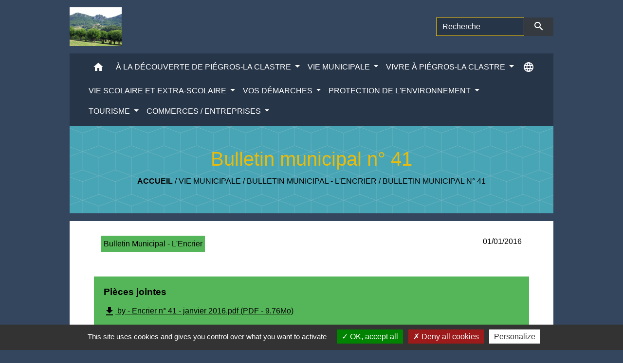

--- FILE ---
content_type: text/html; charset=UTF-8
request_url: https://mairie-piegroslaclastre.fr/fr/pb/1867062/93589/bulletin-municipal-ndeg-41
body_size: 18206
content:
<!DOCTYPE html>
<html lang="fr">
<head>
    <title>
            Bulletin municipal n° 41 - Commune de Piégros-la-Clastre
    </title>

    <script src="/lib/tarteaucitron/tarteaucitron.js"></script>
    <script>
        var tarteaucitronExpireInDay = true, tarteaucitronForceExpire = 183;

        tarteaucitron.init({
            "privacyUrl": "", /* Privacy policy url */

            "hashtag": "#tarteaucitron", /* Open the panel with this hashtag */
            "cookieName": "tarteaucitron", /* Cookie name */

            "orientation": "bottom", /* Banner position (top - bottom) */

            "showAlertSmall": false, /* Show the small banner on bottom right */
            "cookieslist": true, /* Show the cookie list */

            "showIcon": false, /* Show cookie icon to manage cookies */
            // "iconSrc": "", /* Optionnal: URL or base64 encoded image */
            "iconPosition": "BottomRight", /* Position of the icon between BottomRight, BottomLeft, TopRight and TopLeft */

            "adblocker": false, /* Show a Warning if an adblocker is detected */

            "DenyAllCta": true, /* Show the deny all button */
            "AcceptAllCta": true, /* Show the accept all button when highPrivacy on */
            "highPrivacy": true, /* HIGHLY RECOMMANDED Disable auto consent */

            "handleBrowserDNTRequest": false, /* If Do Not Track == 1, disallow all */

            "removeCredit": false, /* Remove credit link */
            "moreInfoLink": true, /* Show more info link */
            "useExternalCss": false, /* If false, the tarteaucitron.css file will be loaded */

            //"cookieDomain": ".my-multisite-domaine.fr", /* Shared cookie for subdomain website */

            "readmoreLink": "", /* Change the default readmore link pointing to tarteaucitron.io */

            "mandatory": true, /* Show a message about mandatory cookies */

            "listCookieByService": false, /* Show a message about list cookie by service */
            "tarteaucitronForceLanguage" : 'fr',

        });
    </script>

        
<meta name="Description" content="">
<meta name="Keywords" content="">
<meta name="viewport" content="width=device-width, initial-scale=1, shrink-to-fit=no">
<meta charset="UTF-8">
        
    

                                        <link rel="apple-touch-icon" href="//static.neopse.com/assets/img/favicon/rdc_logo.ico?v=v1">
                <link rel="icon" href="//static.neopse.com/assets/img/favicon/rdc_logo.ico?v=v1">
                        <link href="https://fonts.googleapis.com/css?family=Montserrat:400,700|Material+Icons" rel="stylesheet">

            <link href='/dist/owlcarousel/css/owl.carousel.min.css' rel='stylesheet' type='text/css'>
            <link href='/dist/owlcarousel/css/owl.theme.default.min.css' rel='stylesheet' type='text/css'>
            <link href='/dist/slick/slick.css' rel='stylesheet' type='text/css'>
            <link href='/dist/slick/slick-theme.css' rel='stylesheet' type='text/css'>
            <link href='/dist/scrollbar/jquery.scrollbar.css' rel='stylesheet' type='text/css'>
            <link href='/dist/fullcalendar/fullcalendar.min.css' rel='stylesheet' type='text/css'>
            <link rel="stylesheet" href="https://cdnjs.cloudflare.com/ajax/libs/bootstrap-select/1.13.2/css/bootstrap-select.min.css">
            <link rel="stylesheet" href="https://cdnjs.cloudflare.com/ajax/libs/bootstrap-multiselect/0.9.13/css/bootstrap-multiselect.css" />
            <link href="/tpl/3/css/style.css" rel="stylesheet" type='text/css'>

            <link href="/lib/splide-4.0.1/css/splide.min.css" rel="stylesheet" type="text/css"/>
            <link href="/lib/splide-4.0.1/css/splide-custom.css" rel="stylesheet" type="text/css"/>

                            <style class="notranslate" title="customCss" type="text/css" rel="stylesheet">.bg_bloc { background-color: #55B559 !important; } .table td, .table, .table thead th { border-color: #55B559 !important; } .bg_bloc .dropdown-toggle,.bg_bloc .dropdown-menu {background-color: #55B559 !important;border-color: #55B559 !important;} .fc-unthemed th, .fc-unthemed td, .fc-unthemed thead, .fc-unthemed tbody, .fc-unthemed .fc-divider,  .fc-unthemed .fc-row, .fc-unthemed .fc-content, .fc-unthemed .fc-popover, .fc-unthemed .fc-list-view,  .fc-unthemed .fc-list-heading td{border-color: #55B559 !important;} .fc-unthemed thead.fc-head,.fc-unthemed .fc-popover .fc-header{ background-color: #55B559 !important; } .fc-unthemed td.fc-today{background: #55B559 !important;} .cookies .btn{ color: #55B559 !important; }body { background-color: #34455E; }.bg_wrapper { background-color: #FFFFFF !important; }.text_bloc, .bg_bloc .c_text, .bg_bloc, .bg_bloc a, .bg_bloc .dropdown-toggle, .bg_bloc .dropdown-menu, .bg_bloc.bootstrap-select .dropdown-toggle::after { color: #000000 !important; } .fc-unthemed thead.fc-head{ color: #000000 !important; } .fc-unthemed td.fc-today{ color: #000000 !important;} .cookies .btn{ background-color: #000000 !important; }.c_btn { color: #FFFFFF; } .c_btn:hover, .c_btn:focus, .c_btn:active { color: #FFFFFF; } .owl-theme .owl-dots .owl-dot.active span, .owl-theme .owl-dots .owl-dot:hover span, .carousel-indicators .active {background: #FFFFFF !important;opacity: 1;} .carousel-indicators li, .owl-theme .owl-dots .owl-dot span{border-color: #FFFFFF !important;opacity: 0.5;} .slick-dots .slick-active button{background-color: #FFFFFF !important;} .slick-dots li button{border-color: #FFFFFF;} .fc-event .fc-title, .fc-event-container{ color: #FFFFFF !important; } .fc-event{ color: #FFFFFF;}body, .title, .lead, .heading { font-family: Lucida Sans Unicode, Lucida Grande, sans-serif !important; }.footer.bg { background-color: #47A5B6; }.footer.bg { background-image: url(https://static.neopse.com/assets/img/textures/diagonales-decalees.png?v=v1); background-position: center; background-repeat: repeat; }nav.navbar.bg,.searchbar input,.searchbar input:focus {background-color: #273548}body, .c_text, .container, .carousel-caption .title, .dropdown-item.c_text { color: #000000; } .slick-prev:before, .slick-next:before { color: #000000; } .c_text.navbar-toggler{ border-color: #000000 !important; } .intern-page .en-tete{ border-left-color: #000000;} .bootstrap-select .dropdown-menu li a{color: #000000;} .bootstrap-select .dropdown-toggle::after{color: #000000;}.footer .c_btn { color: #FFFFFF; }.navbar .c_btn, .navbar .c_btn:hover, .navbar .c_btn:focus, .navbar .c_btn:active, .social-media .c_btn, .social-media .c_btn:hover, .social-media .c_btn:focus, .social-media .c_btn:active { color: #FFFFFF; }nav.navbar .dropdown-menu { background-color: #34455E; }.footer .c_text { color: #FFFFFF; }nav.navbar .c_text, nav.navbar .c_text i, .searchbar input,.searchbar input:focus,.searchbar input::placeholder {color:#FFFFFF} .navbar-toggler.c_text{ border-color: #FFFFFF !important; }nav.navbar .h_text:hover { color: #FFFFFF; }.footer .c_title { color: #FFFFFF; }.breadcrumb.bg { background-color: #47A5B6; }.breadcrumb.bg { background-image: url(https://static.neopse.com/assets/img/textures/cubes.png?v=v1); background-position: center; background-repeat: repeat; }nav.navbar .dropdown-menu .c_text { color: #FFFFFF; } .navigation .dropdown-menu .dropdown-divider.c_text { border-color: #FFFFFF; }nav.navbar .dropdown-menu .h_text:hover { color: #47A5B6; }nav.navbar .h_text:hover { background-color: #34455E; }.bg_btn { background-color: #E9BB0A; border-color: #E9BB0A; } .fc-event{ background-color: #E9BB0A !important; border-color: #E9BB0A !important; }#w_23wonr5rm .bg { background-color: #FFFFFF; }#w_843ttedjb .bg { background-color: #55B559; }#w_8cj0efvyv .bg { background-color: #273548; }#w_a0kuz8f4i .bg { background-color: #FFFFFF; }#w_a6pnxjan0 .bg { background-color: #FFFFFF; }#w_anj61w6cm .bg { background-color: #273548; }#w_d30zoe3iw .bg { background-color: #FFFFFF; }#w_e4qrt7o1l .bg { background-color: #E9BB0A; }#w_ejwxi6z5u .bg { background-color: #FFFFFF; }#w_g49xxg7jm .bg { background-color: #FFFFFF; }#w_gvqy21jd7 .bg { background-color: #34455E; }#w_gvqy21jd7 .bg { background-image: url(https://static.neopse.com/assets/img/textures/diagonales-decalees.png?v=v1); background-position: center; background-repeat: repeat; }#w_ha6ocd5k5 .bg { background-color: #273548; }#w_headline .c_btn { color: #FFFFFF; } #w_headline .c_btn:before { background-color: #FFFFFF !important; }#w_jawhb8eic .bg { background-color: #273548; }#w_jjs91shpj .bg { background-color: #47A5B6; }#w_ka0680vnw .bg { background-color: #FFFFFF; }#w_najrbygwk .bg { background-color: #FFFFFF; }#w_ps0dgw9xi .bg { background-color: #47A5B6; }#w_ps0dgw9xi .bg { background-image: url(https://static.neopse.com/assets/img/textures/black-thread-light.png?v=v1); background-position: center; background-repeat: repeat; }#w_u9rsqvwmc .bg { background-color: #47A5B6; }.breadcrumb.bg .c_text { color: #000000; }.footer .bg_btn { background-color: #E9BB0A; border-color: #E9BB0A; }.navbar .bg_btn { background-color: header_btnBackground; border-color: #E9BB0A; } .social-media.bg_btn { background-color: #E9BB0A; } .navbar input,.navbar input:focus { border-color: #E9BB0A; }nav.navbar .dropdown-menu .h_text:hover { background-color: #FFFFFF; }#w_23wonr5rm .c_btn { color: #47A5B6; } #w_23wonr5rm .owl-theme .owl-dots .owl-dot.active span, #w_23wonr5rm .owl-theme .owl-dots .owl-dot:hover span { background: #47A5B6 !important; } #w_23wonr5rm .owl-theme .owl-dots .owl-dot span{ border-color: #47A5B6 !important; }#w_843ttedjb .c_btn { color: #47A5B6; } #w_843ttedjb .c_btn:before { background-color: #47A5B6 !important; } #w_843ttedjb .slick-dots .slick-active button{background-color: #47A5B6 !important;} #w_843ttedjb .slick-dots li button{border-color: #47A5B6;}#w_a6pnxjan0 .c_btn { color: #47A5B6; } #w_a6pnxjan0 .owl-theme .owl-dots .owl-dot.active span, #w_a6pnxjan0 .owl-theme .owl-dots .owl-dot:hover span { background: #47A5B6 !important; } #w_a6pnxjan0 .owl-theme .owl-dots .owl-dot span{ border-color: #47A5B6 !important; }#w_d30zoe3iw .c_btn { color: #47A5B6; } #w_d30zoe3iw .c_btn:before { background-color: #47A5B6 !important; } #w_d30zoe3iw .slick-dots .slick-active button{background-color: #47A5B6 !important;} #w_d30zoe3iw .slick-dots li button{border-color: #47A5B6;}#w_e4qrt7o1l .c_btn { color: #47A5B6; } #w_e4qrt7o1l .c_btn:before { background-color: #47A5B6 !important; } #w_e4qrt7o1l .slick-dots .slick-active button{background-color: #47A5B6 !important;} #w_e4qrt7o1l .slick-dots li button{border-color: #47A5B6;}#w_ejwxi6z5u .c_btn { color: #47A5B6; } #w_ejwxi6z5u .c_btn:before { background-color: #47A5B6 !important; } #w_ejwxi6z5u .slick-dots .slick-active button{background-color: #47A5B6 !important;} #w_ejwxi6z5u .slick-dots li button{border-color: #47A5B6;}#w_g49xxg7jm .c_btn { color: #47A5B6; } #w_g49xxg7jm .c_btn:before { background-color: #47A5B6 !important; } #w_g49xxg7jm .slick-dots .slick-active button{background-color: #47A5B6 !important;} #w_g49xxg7jm .slick-dots li button{border-color: #47A5B6;}#w_gvqy21jd7 .c_btn { color: #47A5B6; } #w_gvqy21jd7 .c_btn:before { background-color: #47A5B6 !important; } #w_gvqy21jd7 .slick-dots .slick-active button{background-color: #47A5B6 !important;} #w_gvqy21jd7 .slick-dots li button{border-color: #47A5B6;}#w_headline .c_text .title { color: #FFFFFF; } #w_headline .c_text { color: #FFFFFF; }#w_jjs91shpj .c_btn { color: #47A5B6; } #w_jjs91shpj .owl-theme .owl-dots .owl-dot.active span, #w_jjs91shpj .owl-theme .owl-dots .owl-dot:hover span { background: #47A5B6 !important; } #w_jjs91shpj .owl-theme .owl-dots .owl-dot span{ border-color: #47A5B6 !important; }#w_ka0680vnw .c_btn { color: #47A5B6; } #w_ka0680vnw .owl-theme .owl-dots .owl-dot.active span, #w_ka0680vnw .owl-theme .owl-dots .owl-dot:hover span { background: #47A5B6 !important; } #w_ka0680vnw .owl-theme .owl-dots .owl-dot span{ border-color: #47A5B6 !important; }#w_najrbygwk .c_btn { color: #47A5B6; } #w_najrbygwk .owl-theme .owl-dots .owl-dot.active span, #w_najrbygwk .owl-theme .owl-dots .owl-dot:hover span { background: #47A5B6 !important; } #w_najrbygwk .owl-theme .owl-dots .owl-dot span{ border-color: #47A5B6 !important; }#w_oneclick .c_text { color: #FFFFFF; }#w_ps0dgw9xi .c_btn { color: #34455E; } #w_ps0dgw9xi .owl-theme .owl-dots .owl-dot.active span, #w_ps0dgw9xi .owl-theme .owl-dots .owl-dot:hover span { background: #34455E !important; } #w_ps0dgw9xi .owl-theme .owl-dots .owl-dot span{ border-color: #34455E !important; }#w_u9rsqvwmc .c_btn { color: #47A5B6; } #w_u9rsqvwmc .owl-theme .owl-dots .owl-dot.active span, #w_u9rsqvwmc .owl-theme .owl-dots .owl-dot:hover span { background: #47A5B6 !important; } #w_u9rsqvwmc .owl-theme .owl-dots .owl-dot span{ border-color: #47A5B6 !important; }.breadcrumb.bg .c_title { color: #E9BB0A; }#w_0ipt67l2l .c_text { color: #FFFFFF; }#w_23wonr5rm .c_text { color: #000000; }#w_74rogzn36 .c_text { color: #FFFFFF; }#w_9ontdqopk .c_text { color: #FFFFFF; }#w_a0kuz8f4i .c_text { color: #000000; }#w_a6pnxjan0 .c_text { color: #000000; }#w_bovr24e0f .c_text { color: #FFFFFF; }#w_cyyy28tvw .c_text { color: #FFFFFF; }#w_fsbs9gdrv .c_text { color: #FFFFFF; }#w_gt6dvz41x .c_text { color: #FFFFFF; }#w_h99vk1rkl .c_text { color: #FFFFFF; }#w_i9jtaypr5 .c_text { color: #FFFFFF; }#w_j8qef06yp .c_text { color: #FFFFFF; }#w_jjs91shpj .c_text { color: #FFFFFF; }#w_ka0680vnw .c_text { color: #000000; }#w_najrbygwk .c_text { color: #000000; }#w_oneclick .c_title { color: #273548; }#w_ps0dgw9xi .c_text { color: #FFFFFF; }#w_qrhblkzc5 .c_text { color: #FFFFFF; }#w_qvfr47c8r .c_text { color: #FFFFFF; }#w_u9rsqvwmc .c_text { color: #000000; }.footer .c_title { background-color: #34455E; }#w_0ipt67l2l .c_title { color: #273548; }#w_23wonr5rm .c_title { color: #FFFFFF !important; }#w_74rogzn36 .c_title { color: #273548; }#w_843ttedjb .c_title { color: #273548; } #w_843ttedjb .c_title:before { background-color: #273548 !important; }#w_8cj0efvyv .c_title { color: #FFFFFF; }#w_9ontdqopk .c_title { color: #273548; }#w_a0kuz8f4i .c_title { color: #FFFFFF; }#w_a6pnxjan0 .c_title { color: #FFFFFF !important; }#w_anj61w6cm .c_title { color: #FFFFFF; }#w_bovr24e0f .c_title { color: #273548; }#w_cyyy28tvw .c_title { color: #FFFFFF; }#w_d30zoe3iw .c_title { color: #273548; } #w_d30zoe3iw .c_title:before { background-color: #273548 !important; }#w_e4qrt7o1l .c_title { color: #34455E; } #w_e4qrt7o1l .c_title:before { background-color: #34455E !important; }#w_ejwxi6z5u .c_title { color: #273548; } #w_ejwxi6z5u .c_title:before { background-color: #273548 !important; }#w_fsbs9gdrv .c_title { color: #273548; }#w_g49xxg7jm .c_title { color: #273548; } #w_g49xxg7jm .c_title:before { background-color: #273548 !important; }#w_gt6dvz41x .c_title { color: #E9BB0A; }#w_gvqy21jd7 .c_title { color: #47A5B6; } #w_gvqy21jd7 .c_title:before { background-color: #47A5B6 !important; }#w_h99vk1rkl .c_title { color: #273548; }#w_ha6ocd5k5 .c_title { color: #FFFFFF; }#w_i9jtaypr5 .c_title { color: #55B559; }#w_j8qef06yp .c_title { color: #273548; }#w_jawhb8eic .c_title { color: #FFFFFF; }#w_jjs91shpj .c_title { color: #FFFFFF !important; }#w_ka0680vnw .c_title { color: #FFFFFF !important; }#w_najrbygwk .c_title { color: #FFFFFF !important; }#w_ps0dgw9xi .c_title { color: #47A5B6 !important; }#w_qrhblkzc5 .c_title { color: #273548; }#w_qvfr47c8r .c_title { color: #273548; }#w_u9rsqvwmc .c_title { color: #FFFFFF !important; }#w_headline .bg_btn, #w_headline .carousel-indicators .active { background: #E9BB0A !important;} #w_headline .bg_btn, #w_headline .carousel-indicators li{ border-color: #E9BB0A !important;}#w_oneclick .bg_text { background-color: #E9BB0A; }#w_0ipt67l2l .bg_text { background-color: #E9BB0A; }#w_74rogzn36 .bg_text { background-color: #E9BB0A; }#w_9ontdqopk .bg_text { background-color: #55B559; }#w_bovr24e0f .bg_text { background-color: #55B559; }#w_cyyy28tvw .bg_text { background-color: #E9BB0A; }#w_fsbs9gdrv .bg_text { background-color: #E9BB0A; }#w_gt6dvz41x .bg_text { background-color: #E9BB0A; }#w_h99vk1rkl .bg_text { background-color: #E9BB0A; }#w_i9jtaypr5 .bg_text { background-color: #E9BB0A; }#w_j8qef06yp .bg_text { background-color: #E9BB0A; }#w_qrhblkzc5 .bg_text { background-color: #55B559; }#w_qvfr47c8r .bg_text { background-color: #55B559; }#w_23wonr5rm .c_title { background-color: #273548 } #w_23wonr5rm .box { border-color: #273548 }#w_8cj0efvyv .c_title { background-color: #34455E; }#w_a0kuz8f4i .c_title { background-color: #273548; } #w_a0kuz8f4i .box { border-color: #273548; }#w_a6pnxjan0 .c_title { background-color: #273548 } #w_a6pnxjan0 .box { border-color: #273548 }#w_anj61w6cm .c_title { background-color: #34455E; }#w_ha6ocd5k5 .c_title { background-color: #34455E; }#w_jawhb8eic .c_title { background-color: #34455E; }#w_jjs91shpj .c_title { background-color: #273548 } #w_jjs91shpj .box { border-color: #273548 }#w_ka0680vnw .c_title { background-color: #273548 } #w_ka0680vnw .box { border-color: #273548 }#w_najrbygwk .c_title { background-color: #273548 } #w_najrbygwk .box { border-color: #273548 }#w_ps0dgw9xi .c_title { background-color: #34455E } #w_ps0dgw9xi .box { border-color: #34455E }#w_u9rsqvwmc .c_title { background-color: #34455E } #w_u9rsqvwmc .box { border-color: #34455E }#w_headline .c_text_responsive .title { color: #FFFFFF; } #w_headline .c_text_responsive { color: #FFFFFF; }</style>
                    
    
    <script src="/js/vendor/jquery-3.2.1.min.js"></script>
    <script>tarteaucitron.user.matomoHost = '//matomo.neopse.com/';</script>
    <!-- Matomo -->
    <!-- End Matomo Code -->
</head>
<body>
<div class="ov"></div>

    <!-- Top navbar -->
    <header role="banner">
        <div class="navbar navbar-expand-lg top-navbar">
            <div class="container">

                <a class="navbar-brand c_text" aria-label="Accueil" href="/fr/">
                                            <div class="img">
                            <picture>
                                <source media="(max-width: 991.98px)" srcset="https://static.neopse.com/medias/p/3852/site/ff/6a/a4/ff6aa4cfd7d13e1301a0e021ef10bd5d1a3408ee.jpg">
                                <img role="img" src="https://static.neopse.com/medias/p/3852/site/ff/6a/a4/ff6aa4cfd7d13e1301a0e021ef10bd5d1a3408ee.jpg" alt="Logo Commune de Piégros-la-Clastre" loading="eager">
                            </picture>
                        </div>
                                    </a>

                                    <form action="/fr/search" class="searchbar form-inline formNoResponsiveSearch" method="post">
                        <div class="d-flex">
                            <input id="search-form" name="keywords" class="form-control col-lg-9 col-8" type="search" placeholder="Recherche"
                                   aria-label="Search">
                            <button type="submit" class="btn btn-primary col c_btn bg_btn p-0"
                                    aria-label="Envoyer" value="Envoyer"><i class="material-icons mt-1">search</i>
                            </button>
                        </div>
                    </form>
                            </div>
        </div>
    </header>

    <!-- Container se finit avant le footer -->
    <div class="container">

        <nav role="navigation" class="navbar navbar-expand-lg sticky-top navigation bg">
    <div class="ov"></div>

    <div class="container">
        <button class="navbar-toggler c_text h_text" type="button" data-toggle="collapse" data-target="#navbar" aria-controls="navbar" aria-expanded="false" aria-label="Toggle navigation">
            <span class="navbar-toggler-icon">
                <i class="material-icons notranslate">menu</i>
            </span>
        </button>

        <div class="collapse navbar-collapse" id="navbar">
            <ul class="navbar-nav">
                <li class="brand">
                    <a class="navbar-brand" href="/fr/">
                                                <div class="img">
                            <img role="img" src="https://static.neopse.com/medias/p/3852/site/04/e3/13/04e3131821a1486816866b0fbe08adae4704548b.JPG" alt="Commune de Piégros-la-Clastre"
                                >
                        </div>
                                            </a>
                </li>

                <div class="d-flex flex-wrap">
                    <li class="nav-item dropdown">
                        <a class="nav-link c_text h_text px-3" href="/" role="button">
                            <i class="material-icons">home</i>
                        </a>
                    </li>
                                                                        <li class="nav-item dropdown">
                                <a class="nav-link c_text h_text dropdown-toggle" href="#" id="menuDropdown0" role="button"
                                    data-toggle="dropdown" aria-haspopup="true" aria-expanded="false">
                                    À LA DÉCOUVERTE DE PIÉGROS-LA CLASTRE
                                </a>
                                <div class="dropdown-menu bg_text" aria-labelledby="menuDropdown0">
                                                                            <div class="dropdown-menu-image" aria-hidden="true"
                                         style="background-image: url(https://static.neopse.com/thumbs/p/3852/site/0f/67/f8/0f67f8286786f1cd0dbb958f014f430a5c9ea8b7.png?v=v1);"></div>
                                    
                                    <div class="mega-dropdown-menu">
                                        <div class="divider">
                                                                                                                                    
                                                                                            <a class="dropdown-item c_text h_text bg_h_text" role="menuitem"
                                                    href="/fr/rb/1370241/son-histoire-14">
                                                    Son histoire
                                                </a>
                                            
                                            
                                            
                                                                                                                                                                                
                                                                                            <a class="dropdown-item c_text h_text bg_h_text" role="menuitem"
                                                    href="/fr/rb/1370254/lieux-et-monuments-2">
                                                    Lieux et Monuments
                                                </a>
                                            
                                            
                                            
                                                                                                                                </div>
                                    </div>
                                </div>
                            </li>
                        

                                                                        <li class="nav-item dropdown">
                                <a class="nav-link c_text h_text dropdown-toggle" href="#" id="menuDropdown1" role="button"
                                    data-toggle="dropdown" aria-haspopup="true" aria-expanded="false">
                                    VIE MUNICIPALE
                                </a>
                                <div class="dropdown-menu bg_text" aria-labelledby="menuDropdown1">
                                                                            <div class="dropdown-menu-image" aria-hidden="true"
                                         style="background-image: url(https://static.neopse.com/thumbs/p/3852/site/3f/e3/7e/3fe37e4fa6f53fa0800231dad6a17ba6d7259c85.png?v=v1);"></div>
                                    
                                    <div class="mega-dropdown-menu">
                                        <div class="divider">
                                                                                                                                    
                                                                                            <a class="dropdown-item c_text h_text bg_h_text" role="menuitem"
                                                    href="/fr/rb/2215176/conseil-municipal-237">
                                                    Conseil Municipal
                                                </a>
                                            
                                            
                                            
                                                                                                                                                                                
                                                                                            <a class="dropdown-item c_text h_text bg_h_text" role="menuitem"
                                                    href="/fr/rb/1370384/commissions-et-delegations-3">
                                                    Commissions et délégations
                                                </a>
                                            
                                            
                                            
                                                                                                                                                                                
                                                                                            <a class="dropdown-item c_text h_text bg_h_text" role="menuitem"
                                                    href="/fr/rb/1704653/seances-des-conseils-municipaux">
                                                    Séances des conseils municipaux
                                                </a>
                                            
                                            
                                            
                                                                                                                                                                                
                                            
                                                                                            <a class="dropdown-item c_text h_text bg_h_text" role="menuitem"
                                                    href="/fr/rp/1866867/comptes-rendus-conseils-municipaux-9">
                                                    Comptes rendus Conseils Municipaux
                                                </a>
                                            
                                            
                                                                                                                                                                                
                                                                                            <a class="dropdown-item c_text h_text bg_h_text" role="menuitem"
                                                    href="/fr/rb/1594426/projets-communaux-4">
                                                    Projets communaux
                                                </a>
                                            
                                            
                                            
                                                                                                                                                                                
                                                                                            <a class="dropdown-item c_text h_text bg_h_text" role="menuitem"
                                                    href="/fr/rb/1594374/urbanisme-et-voirie">
                                                    Urbanisme et Voirie
                                                </a>
                                            
                                            
                                            
                                                                                                                                                                                
                                                                                            <a class="dropdown-item c_text h_text bg_h_text" role="menuitem"
                                                    href="/fr/rb/1370397/arretes-municipaux-68">
                                                    Arrêtés municipaux
                                                </a>
                                            
                                            
                                            
                                                                                                                                                                                
                                                                                            <a class="dropdown-item c_text h_text bg_h_text" role="menuitem"
                                                    href="/fr/rb/1370423/horaires-douverture-11">
                                                    Horaires d&#039;ouverture
                                                </a>
                                            
                                            
                                            
                                                                                                                                                                                
                                            
                                                                                            <a class="dropdown-item c_text h_text bg_h_text" role="menuitem"
                                                    href="/fr/pb/1867062/bulletin-municipal-lencrier">
                                                    Bulletin Municipal - L&#039;Encrier
                                                </a>
                                            
                                            
                                                                                                                                </div>
                                    </div>
                                </div>
                            </li>
                        

                                                                        <li class="nav-item dropdown">
                                <a class="nav-link c_text h_text dropdown-toggle" href="#" id="menuDropdown2" role="button"
                                    data-toggle="dropdown" aria-haspopup="true" aria-expanded="false">
                                    VIVRE À PIÉGROS-LA CLASTRE
                                </a>
                                <div class="dropdown-menu bg_text" aria-labelledby="menuDropdown2">
                                                                            <div class="dropdown-menu-image" aria-hidden="true"
                                         style="background-image: url(https://static.neopse.com/thumbs/p/3852/site/61/a2/94/61a294880c8c36702afb4d4cdc4987ba5cf12929.png?v=v1);"></div>
                                    
                                    <div class="mega-dropdown-menu">
                                        <div class="divider">
                                                                                                                                    
                                                                                            <a class="dropdown-item c_text h_text bg_h_text" role="menuitem"
                                                    href="/fr/rb/1383124/nouveaux-clastrois-clastroises">
                                                    Nouveaux Clastrois, Clastroises
                                                </a>
                                            
                                            
                                            
                                                                                                                                                                                
                                            
                                                                                            <a class="dropdown-item c_text h_text bg_h_text" role="menuitem"
                                                    href="/fr/nw/1866126/actualites-1289">
                                                    Actualités
                                                </a>
                                            
                                            
                                                                                                                                                                                
                                                                                            <a class="dropdown-item c_text h_text bg_h_text" role="menuitem"
                                                    href="/fr/rb/1383163/agence-postale-communale-32">
                                                    Agence Postale Communale
                                                </a>
                                            
                                            
                                            
                                                                                                                                                                                
                                                                                            <a class="dropdown-item c_text h_text bg_h_text" role="menuitem"
                                                    href="/fr/rb/1383228/eau-et-assainissement-49">
                                                    Eau et assainissement
                                                </a>
                                            
                                            
                                            
                                                                                                                                                                                
                                                                                            <a class="dropdown-item c_text h_text bg_h_text" role="menuitem"
                                                    href="/fr/rb/1383254/dechetterie-54">
                                                    Déchetterie
                                                </a>
                                            
                                            
                                            
                                                                                                                                                                                
                                                                                            <a class="dropdown-item c_text h_text bg_h_text" role="menuitem"
                                                    href="/fr/rb/2089765/plan-communal-de-sauvegarde-31">
                                                    Plan Communal de Sauvegarde
                                                </a>
                                            
                                            
                                            
                                                                                                                                                                                
                                                                                            <a class="dropdown-item c_text h_text bg_h_text" role="menuitem"
                                                    href="/fr/rb/1383293/conciliateur-de-justice-23">
                                                    Conciliateur de justice
                                                </a>
                                            
                                            
                                            
                                                                                                                                                                                
                                                                                            <a class="dropdown-item c_text h_text bg_h_text" role="menuitem"
                                                    href="/fr/rb/1383319/aides-et-soins-a-la-personne">
                                                    Aides et soins à la personne
                                                </a>
                                            
                                            
                                            
                                                                                                                                                                                
                                                                                            <a class="dropdown-item c_text h_text bg_h_text" role="menuitem"
                                                    href="/fr/rb/1383332/intercommunalite-cccps">
                                                    Intercommunalité - CCCPS
                                                </a>
                                            
                                            
                                            
                                                                                                                                                                                
                                            
                                                                                            <a class="dropdown-item c_text h_text bg_h_text" role="menuitem"
                                                    href="/fr/as/1866750/associations-84">
                                                    Associations
                                                </a>
                                            
                                            
                                                                                                                                                                                
                                                                                            <a class="dropdown-item c_text h_text bg_h_text" role="menuitem"
                                                    href="/fr/rb/2243438/mimi-marche">
                                                    Mimi Marché
                                                </a>
                                            
                                            
                                            
                                                                                                                                </div>
                                    </div>
                                </div>
                            </li>
                        

                                                                        <li class="nav-item dropdown">
                                <a class="nav-link c_text h_text dropdown-toggle" href="#" id="menuDropdown3" role="button"
                                    data-toggle="dropdown" aria-haspopup="true" aria-expanded="false">
                                    VIE SCOLAIRE ET EXTRA-SCOLAIRE
                                </a>
                                <div class="dropdown-menu bg_text" aria-labelledby="menuDropdown3">
                                                                            <div class="dropdown-menu-image" aria-hidden="true"
                                         style="background-image: url(https://static.neopse.com/thumbs/p/3852/site/f7/c9/67/f7c9679245dc1b77c63c1ee76a9afa1734eb3891.png?v=v1);"></div>
                                    
                                    <div class="mega-dropdown-menu">
                                        <div class="divider">
                                                                                                                                    
                                                                                            <a class="dropdown-item c_text h_text bg_h_text" role="menuitem"
                                                    href="/fr/rb/1383423/regroupement-pedagogique-intercommunal">
                                                    Regroupement Pédagogique Intercommunal
                                                </a>
                                            
                                            
                                            
                                                                                                                                                                                
                                                                                            <a class="dropdown-item c_text h_text bg_h_text" role="menuitem"
                                                    href="/fr/rb/1383410/inscriptions-scolaires-au-rpi">
                                                    Inscriptions scolaires au RPI
                                                </a>
                                            
                                            
                                            
                                                                                                                                                                                
                                                                                            <a class="dropdown-item c_text h_text bg_h_text" role="menuitem"
                                                    href="/fr/rb/1594348/transports-scolaires-88">
                                                    Transports scolaires
                                                </a>
                                            
                                            
                                            
                                                                                                                                                                                
                                                                                            <a class="dropdown-item c_text h_text bg_h_text" role="menuitem"
                                                    href="/fr/rb/1383527/restaurant-scolaire-75">
                                                    Restaurant scolaire
                                                </a>
                                            
                                            
                                            
                                                                                                                                                                                
                                                                                            <a class="dropdown-item c_text h_text bg_h_text" role="menuitem"
                                                    href="/fr/rb/1383488/garderie-periscolaire-22">
                                                    Garderie périscolaire
                                                </a>
                                            
                                            
                                            
                                                                                                                                                                                
                                                                                            <a class="dropdown-item c_text h_text bg_h_text" role="menuitem"
                                                    href="/fr/rb/1383553/micro-creche-les-marrissous">
                                                    Micro Crèche Les Marrissous
                                                </a>
                                            
                                            
                                            
                                                                                                                                </div>
                                    </div>
                                </div>
                            </li>
                        

                                                                        <li class="nav-item dropdown">
                                <a class="nav-link c_text h_text dropdown-toggle" href="#" id="menuDropdown4" role="button"
                                    data-toggle="dropdown" aria-haspopup="true" aria-expanded="false">
                                    VOS DÉMARCHES
                                </a>
                                <div class="dropdown-menu bg_text" aria-labelledby="menuDropdown4">
                                                                            <div class="dropdown-menu-image" aria-hidden="true"
                                         style="background-image: url(https://static.neopse.com/thumbs/p/3852/site/91/3e/9f/913e9f276f4416a29c38531f392ad72ee7a82b39.png?v=v1);"></div>
                                    
                                    <div class="mega-dropdown-menu">
                                        <div class="divider">
                                                                                                                                    
                                                                                            <a class="dropdown-item c_text h_text bg_h_text" role="menuitem"
                                                    href="/fr/rb/1532260/depot-autorisation-durbanisme">
                                                    Dépôt autorisation d&#039;urbanisme
                                                </a>
                                            
                                            
                                            
                                                                                                                                                                                
                                                                                            <a class="dropdown-item c_text h_text bg_h_text" role="menuitem"
                                                    href="/fr/rb/1384840/elections-101">
                                                    Élections
                                                </a>
                                            
                                            
                                            
                                                                                                                                                                                
                                                                                            <a class="dropdown-item c_text h_text bg_h_text" role="menuitem"
                                                    href="/fr/rb/1384814/carte-didentite-passeport-22">
                                                    Carte d&#039;identité / Passeport
                                                </a>
                                            
                                            
                                            
                                                                                                                                                                                
                                                                                            <a class="dropdown-item c_text h_text bg_h_text" role="menuitem"
                                                    href="/fr/rb/1718355/certificat-dimmatriculation-11">
                                                    Certificat d&#039;immatriculation
                                                </a>
                                            
                                            
                                            
                                                                                                                                                                                
                                                                                            <a class="dropdown-item c_text h_text bg_h_text" role="menuitem"
                                                    href="/fr/rb/1384931/etat-civil-121">
                                                    État Civil
                                                </a>
                                            
                                            
                                            
                                                                                                                                                                                
                                                                                            <a class="dropdown-item c_text h_text bg_h_text" role="menuitem"
                                                    href="/fr/rb/1385230/cimetiere-communal-10">
                                                    Cimetière communal
                                                </a>
                                            
                                            
                                            
                                                                                                                                                                                
                                                                                            <a class="dropdown-item c_text h_text bg_h_text" role="menuitem"
                                                    href="/fr/rb/1385282/recensement-citoyen-jeunes-de-16-ans">
                                                    Recensement citoyen - jeunes de 16 ans
                                                </a>
                                            
                                            
                                            
                                                                                                                                                                                
                                                                                            <a class="dropdown-item c_text h_text bg_h_text" role="menuitem"
                                                    href="/fr/rb/1385321/location-salle-municipale">
                                                    Location salle municipale
                                                </a>
                                            
                                            
                                            
                                                                                                                                                                                
                                            
                                                                                            <a class="dropdown-item c_text h_text bg_h_text" role="menuitem"
                                                    href="/fr/lk/1866243/liens-1274">
                                                    Liens
                                                </a>
                                            
                                            
                                                                                                                                                                                
                                                                                            <a class="dropdown-item c_text h_text bg_h_text" role="menuitem"
                                                    href="/fr/rb/1644892/operation-tranquillite-vacances-16">
                                                    Opération Tranquillité Vacances
                                                </a>
                                            
                                            
                                            
                                                                                                                                </div>
                                    </div>
                                </div>
                            </li>
                        

                                                                        <li class="nav-item dropdown">
                                <a class="nav-link c_text h_text dropdown-toggle" href="#" id="menuDropdown5" role="button"
                                    data-toggle="dropdown" aria-haspopup="true" aria-expanded="false">
                                    PROTECTION DE L&#039;ENVIRONNEMENT
                                </a>
                                <div class="dropdown-menu bg_text" aria-labelledby="menuDropdown5">
                                                                            <div class="dropdown-menu-image" aria-hidden="true"
                                         style="background-image: url(https://static.neopse.com/thumbs/p/3852/site/1a/b7/99/1ab7993ae96fed2861f2215a6187936390a63b53.png?v=v1);"></div>
                                    
                                    <div class="mega-dropdown-menu">
                                        <div class="divider">
                                                                                                                                    
                                                                                            <a class="dropdown-item c_text h_text bg_h_text" role="menuitem"
                                                    href="/fr/rb/1385997/nuisance-sonore-1">
                                                    Nuisance sonore
                                                </a>
                                            
                                            
                                            
                                                                                                                                                                                
                                                                                            <a class="dropdown-item c_text h_text bg_h_text" role="menuitem"
                                                    href="/fr/rb/1530674/extinction-de-leclairage-public-1">
                                                    Extinction de l&#039;éclairage public
                                                </a>
                                            
                                            
                                            
                                                                                                                                                                                
                                                                                            <a class="dropdown-item c_text h_text bg_h_text" role="menuitem"
                                                    href="/fr/rb/1385503/chenille-processionnaire">
                                                    Chenille processionnaire
                                                </a>
                                            
                                            
                                            
                                                                                                                                                                                
                                                                                            <a class="dropdown-item c_text h_text bg_h_text" role="menuitem"
                                                    href="/fr/rb/1385516/moustique-tigre-2">
                                                    Moustique Tigre
                                                </a>
                                            
                                            
                                            
                                                                                                                                                                                
                                                                                            <a class="dropdown-item c_text h_text bg_h_text" role="menuitem"
                                                    href="/fr/rb/1385932/frelon-asiatique-8">
                                                    Frelon asiatique
                                                </a>
                                            
                                            
                                            
                                                                                                                                                                                
                                                                                            <a class="dropdown-item c_text h_text bg_h_text" role="menuitem"
                                                    href="/fr/rb/1385984/ambroisie-7">
                                                    Ambroisie
                                                </a>
                                            
                                            
                                            
                                                                                                                                                                                
                                                                                            <a class="dropdown-item c_text h_text bg_h_text" role="menuitem"
                                                    href="/fr/rb/1385945/debroussaillement-en-prevention-du-risque-incendie">
                                                    Débroussaillement en prévention du risque incendie
                                                </a>
                                            
                                            
                                            
                                                                                                                                                                                
                                                                                            <a class="dropdown-item c_text h_text bg_h_text" role="menuitem"
                                                    href="/fr/rb/1385958/brulage-a-lair-libre-3">
                                                    Brûlage à l&#039;air libre
                                                </a>
                                            
                                            
                                            
                                                                                                                                                                                
                                                                                            <a class="dropdown-item c_text h_text bg_h_text" role="menuitem"
                                                    href="/fr/rb/1617254/loup">
                                                    Loup
                                                </a>
                                            
                                            
                                            
                                                                                                                                                                                
                                                                                            <a class="dropdown-item c_text h_text bg_h_text" role="menuitem"
                                                    href="/fr/rb/1690964/catastrophe-naturelle-1">
                                                    Catastrophe Naturelle
                                                </a>
                                            
                                            
                                            
                                                                                                                                </div>
                                    </div>
                                </div>
                            </li>
                        

                                                                        <li class="nav-item dropdown">
                                <a class="nav-link c_text h_text dropdown-toggle" href="#" id="menuDropdown6" role="button"
                                    data-toggle="dropdown" aria-haspopup="true" aria-expanded="false">
                                    TOURISME
                                </a>
                                <div class="dropdown-menu bg_text" aria-labelledby="menuDropdown6">
                                                                            <div class="dropdown-menu-image" aria-hidden="true"
                                         style="background-image: url(https://static.neopse.com/thumbs/p/3852/site/7a/1b/b3/7a1bb3489eba3140bfd21e358dff81576c5717c0.png?v=v1);"></div>
                                    
                                    <div class="mega-dropdown-menu">
                                        <div class="divider">
                                                                                                                                    
                                            
                                                                                            <a class="dropdown-item c_text h_text bg_h_text" role="menuitem"
                                                    href="/fr/ap/1867023/plan-acces-825">
                                                    Plan/Accès
                                                </a>
                                            
                                            
                                                                                                                                                                                
                                                                                            <a class="dropdown-item c_text h_text bg_h_text" role="menuitem"
                                                    href="/fr/rb/1386010/les-campings">
                                                    Les Campings
                                                </a>
                                            
                                            
                                            
                                                                                                                                                                                
                                                                                            <a class="dropdown-item c_text h_text bg_h_text" role="menuitem"
                                                    href="/fr/rb/1386036/les-chambres-dhotes">
                                                    Les Chambres d&#039;hôtes
                                                </a>
                                            
                                            
                                            
                                                                                                                                                                                
                                            
                                                                                            <a class="dropdown-item c_text h_text bg_h_text" role="menuitem"
                                                    href="/fr/pc/1866555/piegros-la-clastre-en-image">
                                                    Piégros-La Clastre en image
                                                </a>
                                            
                                            
                                                                                                                                                                                
                                                                                            <a class="dropdown-item c_text h_text bg_h_text" role="menuitem"
                                                    href="/fr/rb/1610351/se-balader-7">
                                                    Se balader
                                                </a>
                                            
                                            
                                            
                                                                                                                                                                                
                                                                                            <a class="dropdown-item c_text h_text bg_h_text" role="menuitem"
                                                    href="/fr/rb/2232154/declaration-de-meuble-de-tourisme">
                                                    Déclaration de meublé de tourisme
                                                </a>
                                            
                                            
                                            
                                                                                                                                </div>
                                    </div>
                                </div>
                            </li>
                        

                                                                        <li class="nav-item dropdown">
                                <a class="nav-link c_text h_text dropdown-toggle" href="#" id="menuDropdown7" role="button"
                                    data-toggle="dropdown" aria-haspopup="true" aria-expanded="false">
                                    COMMERCES / ENTREPRISES
                                </a>
                                <div class="dropdown-menu bg_text" aria-labelledby="menuDropdown7">
                                                                            <div class="dropdown-menu-image" aria-hidden="true"
                                         style="background-image: url(https://static.neopse.com/thumbs/p/3852/site/db/80/d3/db80d3d8a03397f875247e6670cd974608b89821.png?v=v1);"></div>
                                    
                                    <div class="mega-dropdown-menu">
                                        <div class="divider">
                                                                                                                                    
                                                                                            <a class="dropdown-item c_text h_text bg_h_text" role="menuitem"
                                                    href="/fr/rb/1386101/bistro-du-solaure">
                                                    Bistro du Solaure
                                                </a>
                                            
                                            
                                            
                                                                                                                                                                                
                                            
                                                                                            <a class="dropdown-item c_text h_text bg_h_text" role="menuitem"
                                                    href="/fr/bu/1866789/entreprises-clastroises">
                                                    Entreprises Clastroises
                                                </a>
                                            
                                            
                                                                                                                                </div>
                                    </div>
                                </div>
                            </li>
                        

                                    </div>

                                    <form action="/fr/search" class="searchbar form-inline formResponsiveSearch" method="post">
                        <div class="d-inline-flex">
                            <input id="search-form" name="keywords" class="form-control col-10" type="search" placeholder="Recherche"
                                   aria-label="Search">
                            <button type="submit" class="btn btn-primary col-2 c_btn bg_btn p-0"
                                    aria-label="Envoyer" value="Envoyer"><i class="material-icons mt-1">search</i>
                            </button>
                        </div>
                    </form>
                
                                    <li class="nav-item position-relative">
                        <div role="button" class="cursor-pointer nav-link c_text" data-toggle="collapse"
                             data-target="#google_translate_element" aria-expanded="false" aria-label="Choisir la langue du site"
                             aria-controls="google_translate_element"><i class="material-icons notranslate">language</i>
                        </div>
                        <div id="google_translate_element" class="collapse">
                            <div id="google_translate"></div>
                            <div class="google_translate_consent" width="200" height="60"></div>
                        </div>
                    </li>
                
            </ul>
        </div>
    </div>
</nav>


        <main role="main">
                <div class="main intern-page">
        <header class="container d-flex align-items-center bg breadcrumb">
    <div class="ov"></div>
    <div class="container text-center">
        <h1 class="title c_title">Bulletin municipal n° 41</h1>
                        <nav class="ariane c_text">
    <span><a href="/fr/" class="font-weight-bold">Accueil</a></span>
            / <a href="/fr/">VIE MUNICIPALE</a>
            / <a href="/fr/pb/1867062/bulletin-municipal-lencrier">Bulletin Municipal - L&#039;Encrier</a>
            / <a href="/fr/pb/1867062/93589/bulletin-municipal-ndeg-41">Bulletin municipal n° 41</a>
    </nav>
                </div>
</header>
        <!-- Contenu -->
        <section class="container wrapper bg_wrapper c_wrapper">
            <div class="ov bgw"></div>

            <div class="main-content view">

                <div class="row">
                    <div class="col col-lg">

                        <div class="mb-4">
                            <div class="row">
                                <div class="categories col-12 col-md-10">
                                    <div class="cat bg_bloc c_bloc">Bulletin Municipal - L&#039;Encrier</div>
                                </div>
                                
                                <div class="categories col col-md">
                                    <p class="text-right">01/01/2016</p>
                                </div>
                            </div>

                            <div class="mt-2 ckeditor_info">
                                
                            </div>

                        </div><div>
                            
                        </div>    <div class="info-background col bg_bloc text_bloc">
        <div>
            <h2 class="title mb-3 dark">Pièces jointes</h2>
            <div class="d-flex flex-wrap">
                <div class="d-flex flex-column">
                                                                                                                                                <a href="https://api.neopse.com/rest/site/files/download/821302" target="_blank" class="text-decoration">
                            <i class="material-icons notranslate align-middle">file_download</i>
                            by - Encrier n°  41 - janvier 2016.pdf (PDF - 9.76Mo)
                        </a>
                                    </div>
            </div>
        </div>
    </div>

                    </div>
                </div>
            </div>
        </section>
    </div>
        </main>

                    <div id="intern">
                    <div id="w_u9rsqvwmc">
        <!-- Actualités -->
<section class="bg actu box">
    <div class="ov"></div>

            <h2 class="box-title h4 c_title bg_title">
            Actualités
        </h2>
    
    <div class="box-content">

        <div class="actu-carousel owl-carousel owl-theme">
                            <a href="/fr/nw/1866126/2678912/inscription-liste-electorale-5" class="card item c_text">
                    <div class="card-button black" style="background-image:url(https://static.neopse.com/thumbs/p/3852/site/ce/4e/f7/ce4ef7b3939425d4210904336c174ba5423feb41.png?v=v1);" title="INSCRIPTION LISTE ÉLECTORALE">
                    </div>
                    <div class="card-body">
                        <h3 class="card-title h6">INSCRIPTION LISTE ÉLECTORALE</h3>
                        <p class="card-text">Prochaines élections municipales 15 et 22 mars 2026</p>
                    </div>
                </a>
                            <a href="/fr/nw/1866126/1750660/arnaques-au-depannage-a-domicile" class="card item c_text">
                    <div class="card-button black" style="background-image:url(https://static.neopse.com/thumbs/p/3852/site/aa/9a/28/aa9a2897f3532e881c8960b423ea2a2dce7dd529.png?v=v1);" title="ARNAQUES AU DÉPANNAGE À DOMICILE">
                    </div>
                    <div class="card-body">
                        <h3 class="card-title h6">ARNAQUES AU DÉPANNAGE À DOMICILE</h3>
                        <p class="card-text"></p>
                    </div>
                </a>
                            <a href="/fr/nw/1866126/1750296/epidemie-de-rougeole" class="card item c_text">
                    <div class="card-button black" style="background-image:url(https://static.neopse.com/thumbs/p/3852/site/bb/15/d3/bb15d3772d652e8a0b403781707d24187afce879.png?v=v1);" title="ÉPIDÉMIE DE ROUGEOLE">
                    </div>
                    <div class="card-body">
                        <h3 class="card-title h6">ÉPIDÉMIE DE ROUGEOLE</h3>
                        <p class="card-text"></p>
                    </div>
                </a>
                    </div>

        <div class="text-right mb-3"><a href="/fr/nw/1866126/actualites-1289" class="c_btn">Voir tout</a></div>
    </div>

</section>
    </div>
    <div id="w_cyyy28tvw">
        <section class="bg rapid-access">

            <p class="h4 c_title d_title">Accès directs</p>
    
        <div class="d-flex flex-wrap">
                            <a href="/fr/rb/1603266/menu-5" class="box-shortcut c_text bg_text" >
                    <div>
                                                    <i class="material-icons notranslate">notifications</i>
                                                <p>Menu de la Cantine</p>
                    </div>
                </a>
                            <a href="/fr/rb/1370423/horaires-douverture-11" class="box-shortcut c_text bg_text"  style="background-color: E9BB0A!important;" >
                    <div>
                                                    <i class="material-icons notranslate">alarm</i>
                                                <p>Horaires d&#039;ouverture Mairie</p>
                    </div>
                </a>
                            <a href="/fr/rb/1383163/agence-postale-communale-32" class="box-shortcut c_text bg_text" >
                    <div>
                                                    <i class="material-icons notranslate">alarm</i>
                                                <p>Horaires d&#039;ouverture Agence Postale</p>
                    </div>
                </a>
                    </div>
    
</section>
    </div>

            </div>
        
    </div>
    <!-- Fin container -->

                <div id="previewModalImage" class="modal">

                <!-- The Close Button -->
                <span id="closePreviewImage" class="close">&times;</span>

                <!-- Navigation Buttons -->
                <a id="prevImage" class="modal-nav prev" href="javascript:void(0)">&#10094;</a>
                <a id="nextImage" class="modal-nav next" href="javascript:void(0)">&#10095;</a>

                <!-- Image Counter -->
                <div id="imageCounter" class="image-counter"></div>

                <!-- Modal Content (The Image) -->
                <div id="containerPreviewImage"><img role="img" class="modal-content" alt=""></div>

                <!-- Modal Caption (Image Text) -->
                <div id="captionPreviewImage"></div>
            </div>
        
                    <script>
                (function() {
                    // Get the modal elements
                    const modal = document.getElementById('previewModalImage');
                    const modalImg = modal.querySelector('img');
                    const captionText = document.getElementById('captionPreviewImage');
                    const closePreviewImage = document.getElementById('closePreviewImage');
                    const prevBtn = document.getElementById('prevImage');
                    const nextBtn = document.getElementById('nextImage');
                    const imageCounter = document.getElementById('imageCounter');
                    
                    let currentImages = [];
                    let currentIndex = 0;

                    // Helper function to toggle element visibility
                    function toggleElement(element, show) {
                        if (element) {
                            element.style.display = show ? 'block' : 'none';
                        }
                    }

                    // Function to update the modal with a specific image
                    function updateModal(index) {
                        if (currentImages.length === 0) return;
                        
                        currentIndex = index;
                        const img = currentImages[currentIndex];
                        modalImg.setAttribute('src', img.src);
                        modalImg.setAttribute('alt', img.alt || '');
                        captionText.innerHTML = img.alt || '';
                        
                        // Update counter
                        imageCounter.textContent = (currentIndex + 1) + ' / ' + currentImages.length;
                        
                        // Show/hide navigation buttons
                        const showNav = currentImages.length > 1;
                        toggleElement(prevBtn, showNav);
                        toggleElement(nextBtn, showNav);
                        toggleElement(imageCounter, showNav);
                    }

                    // Function to show next image
                    function showNext() {
                        if (currentImages.length === 0) return;
                        currentIndex = (currentIndex + 1) % currentImages.length;
                        updateModal(currentIndex);
                    }

                    // Function to show previous image
                    function showPrev() {
                        if (currentImages.length === 0) return;
                        currentIndex = (currentIndex - 1 + currentImages.length) % currentImages.length;
                        updateModal(currentIndex);
                    }

                    // Helper function to find closest ancestor with class
                    function closest(element, selector) {
                        if (!element) return null;
                        if (selector.startsWith('.')) {
                            const className = selector.slice(1);
                            let current = element;
                            while (current && current !== document) {
                                if (current.classList && current.classList.contains(className)) {
                                    return current;
                                }
                                current = current.parentElement;
                            }
                        }
                        return null;
                    }

                    // When clicking on an image
                    document.addEventListener('click', function(e) {
                        const target = e.target;
                        if (target.tagName === 'IMG' && 
                            (target.classList.contains('img') || target.classList.contains('main-img')) &&
                            closest(target, '.splide')) {
                            
                            const clickedSlide = closest(target, '.splide__slide');
                            if (!clickedSlide) return;
                            
                            const splideList = closest(clickedSlide, '.splide__list');
                            if (!splideList) return;
                            
                            const allSlides = splideList.querySelectorAll('.splide__slide');
                            
                            currentImages = [];
                            const seenSrcs = new Set();
                            const clickedSrc = target.src;
                            
                            allSlides.forEach(function(slide) {
                                const slideImg = slide.querySelector('.img, .main-img');
                                if (slideImg) {
                                    const imgSrc = slideImg.src;
                                    if (!seenSrcs.has(imgSrc)) {
                                        seenSrcs.add(imgSrc);
                                        currentImages.push(slideImg);
                                    }
                                }
                            });
                            
                            currentIndex = currentImages.findIndex(function(img) {
                                return img.src === clickedSrc;
                            });
                            
                            if (currentIndex === -1) {
                                currentIndex = 0;
                            }
                            
                            updateModal(currentIndex);
                            modal.style.display = 'block';
                        }
                    });

                    // Navigation button handlers
                    if (nextBtn) {
                        nextBtn.addEventListener('click', function (e) {
                            e.preventDefault();
                            e.stopPropagation();
                            showNext();
                        });
                    }

                    if (prevBtn) {
                        prevBtn.addEventListener('click', function (e) {
                            e.preventDefault();
                            e.stopPropagation();
                            showPrev();
                        });
                    }

                    // Keyboard navigation
                    document.addEventListener('keydown', function (e) {
                        const isModalVisible = modal.style.display !== 'none' && 
                                             (modal.style.display === 'block' || 
                                              window.getComputedStyle(modal).display !== 'none');
                        
                        if (isModalVisible) {
                            if (e.key === 'ArrowRight' || e.keyCode === 39) {
                                e.preventDefault();
                                showNext();
                            } else if (e.key === 'ArrowLeft' || e.keyCode === 37) {
                                e.preventDefault();
                                showPrev();
                            } else if (e.key === 'Escape' || e.keyCode === 27) {
                                e.preventDefault();
                                e.stopPropagation();
                                modal.style.display = 'none';
                            }
                        }
                    });

                    // Close button handler
                    if (closePreviewImage) {
                        closePreviewImage.addEventListener('click', function () {
                            modal.style.display = 'none';
                        });
                    }

                    // Close modal when clicking outside the image
                    modal.addEventListener('click', function (e) {
                        if (e.target === modal) {
                            modal.style.display = 'none';
                        }
                    });
                })();
            </script>
        
<!-- Footer -->
<footer role="contentinfo" class="footer bg">
    <div class="ov"></div>

    <div class="container d-flex flex-wrap justify-content-between">
        <div class="footer-container">
            <h2 style="line-height: inherit;" class="title c_title bg_title d_title btn-line"><a
        href="/fr/ct/1866048/nous-contacter-26">Nous contacter</a></h2>
<div class="footer-box c_text">
    <div class="contact">
        <p class="font-weight-bold mb-0">Commune de Piégros-la-Clastre</p>
        <p class="mb-0">2 Place de la Fontaine</p>
        <p class="mb-0">26400 Piégros-la-Clastre - FRANCE</p>
         <p class="mb-0"><a href="tel:+33475400104">+33 4 75 40 01 04</a>
            </p>
                    <p class="mb-0"><a class="btn btn-primary c_btn bg_btn" href="#" data-toggle="modal" data-target="#contactFormContactFooter">Contact par formulaire</a>
            </p>
        
        
    </div>
</div>




            
<div class="btn-espace-reserve">
    </div>



        </div>
            <div class="footer-container">
                    <h2 style="line-height: inherit;"><a href="/fr/lk/1866243/liens-1274"
            class="title c_title bg_title d_title">Liens</a></h2>
        
        <div class="footer-box c_text">
            <p>
                                    <a href="https://smpas.fr/" target="_blank" class="d-block">SMPAS - Syndicat intercommunal des eaux</a>
                                    <a href="https://www.cccps.fr/" target="_blank" class="d-block">Communauté de Communes du Crestois et du Pays de Saillans</a>
                                    <a href="http://www.drome.gouv.fr/" target="_blank" class="d-block">Préfecture de la Drôme</a>
                                    <a href="https://www.ladrome.fr/" target="_blank" class="d-block">Conseil Départemental</a>
                                    <a href="https://www.auvergnerhonealpes.fr/" target="_blank" class="d-block">Conseil Régional Auvergne Rhône-Alpes</a>
                            </p>
        </div>
    </div>

        
    </div>
    <div class="container mt-4">
        <div class="footer-box c_text container d-flex flex-wrap"" style="justify-content:center;">
            <p class="mt-0 mb-0"><a href="/fr/li/1866087/mentions-legales-1346">Mentions légales</a></p>
            <span class="c_text" style="margin: 0 8px;">-</span>
            <p class="mt-0 mb-0"><a href="/fr/1866087/politique-confidentialite">Politique de confidentialité</a></p>
            <span class="c_text" style="margin: 0 8px;">-</span>
            <p class="mt-0 mb-0"><a href="/fr/accessibilite">Accessibilité</a></p>
            <span class="c_text" style="margin: 0 8px;">-</span>
            
            <p class="mt-0 mb-0 c_text"><a href="/fr/sm/100144/plan-du-site-1" >Plan du site</a></p>
            <span class="c_text" style="margin: 0 8px;">-</span>
            <p class="mt-0 mb-0 c_text"><a href="#tarteaucitron">Gestion des cookies</a></p>
        </div>
    </div>
</footer>

<div class="modal fade" id="contactFormContactFooter" tabindex="-1" role="dialog" aria-labelledby="modalFooter-label" aria-hidden="true"
     style="color: initial;-webkit-transform: translateZ(0);transform: translateZ(0);">
    <div class="modal-dialog" role="document">
        <div class="modal-content">
            <button type="button" class="close" data-dismiss="modal" aria-label="Close">
                <span aria-hidden="true">&times;</span>
            </button>

            <div class="modal-header bg_bloc">
                <h5 id="modalFooter-label" class="modal-title font-weight-bold dark text_bloc">Contactez nous</h5>
            </div>
            <form id="contactFormFooter" action="/formMdContact" method="post"
                  novalidate enctype="multipart/form-data">
                <div class="modal-body pb-0">

                                            <div class="form-group position-relative">
    <div><label for="1_input">Nom, Prénom</label><span>*</span></div>
    <input type="text" name="1_input" class="form-control" id="1_input" aria-describedby="1_inputHelp">
        <span class="form-error requirements" id="1_input-error" role="alert">Ce champ est obligatoire</span>
</div>                                            <div class="form-group position-relative">
    <div><label for="2_input">Téléphone</label><span></span></div>
    <input type="text" name="2_input" class="form-control" id="2_input" aria-describedby="2_inputHelp">
        <span class="form-error requirements" id="2_input-error" role="alert">Ce champ est obligatoire</span>
</div>                                            <div class="form-group">
    <div><label for="3_email">Adresse mail</label><span>*</span></div>
    <input type="email" name="3_email" class="form-control" id="3_email"
           aria-describedby="Adresse mail">
        <span class="form-error requirements" id="3_email-error" role="alert">Ce champ est obligatoire</span>
</div>                                            <div class="form-group position-relative">
    <div><label for="4_input">Sujet de votre message</label><span>*</span></div>
    <input type="text" name="4_input" class="form-control" id="4_input" aria-describedby="4_inputHelp">
        <span class="form-error requirements" id="4_input-error" role="alert">Ce champ est obligatoire</span>
</div>                                            <div class="form-group position-relative">
    <div><label for="5_textarea">Message</label><span>*</span>
    </div>
    <textarea name="5_textarea" class="form-control" id="5_textarea" rows="3"></textarea>
        <span role="alert" class="form-error requirements" id="5_textarea-error">Ce champ est obligatoire</span>
</div>                    
                    <div class="form-group">
    <div class="h-recaptcha m-auto d-inline-block"></div>
    <div class="form-error requirements" id="h-captcha-response-error" role="alert">Ce champ est obligatoire
    </div>
</div>                </div>
                <div class="modal-footer">
                    <button id="formContactForm" type="submit" class="btn bg_btn c_btn formContactForm">ENVOYER</button>
                </div>
                <div class="m-3">
                    Les informations recueillies &agrave; partir de ce formulaire sont n&eacute;cessaires &agrave; la gestion de votre demande par notre Structure qui est responsable du traitement de vos donn&eacute;es personnelles collect&eacute;es.<br />
Vos donn<span style="color:null"><span style="background-color:null">&eacute;es personnelles re&ccedil;ues sont conserv&eacute;es par notre Structure pendant toute la dur&eacute;e n&eacute;cessaire au traitement de votre demande ou bien pour une dur&eacute;e de [&hellip;&hellip;.] mois maximum &agrave; compter du dernier contact. Dans la limite de leurs attributions respectives, sont destinataires de tout ou partie des donn&eacute;es les services et repr&eacute;sentants de notre Structure en charge des r&eacute;ponses aux demandes &eacute;mises via ce formulaire. Aucun transfert de vos donn&eacute;es hors de l&#39;Union europ&eacute;enne n&#39;est r&eacute;alis&eacute;. </span><br />
<span style="background-color:null">Vous pouvez &agrave; tout moment demander l&rsquo;acc&egrave;s, la rectification, l&rsquo;effacement, la portabilit&eacute; ou la limitation de vos donn&eacute;es, ou bien vous opposer &agrave; leur traitement, en contactant le D&eacute;l&eacute;gu&eacute; &agrave; la Protection des Donn&eacute;es de notre structure : </span><br />
<span style="background-color:null">- Par voie &eacute;lectronique &agrave; l&rsquo;adresse : [&hellip;&hellip;.] ; </span><br />
<span style="background-color:null">- Par voie postale &agrave; l&rsquo;attention du D&eacute;l&eacute;gu&eacute; &agrave; la Protection des Donn&eacute;es et &agrave; l&rsquo;adresse suivante : [&hellip;&hellip;.]. </span><br />
<span style="background-color:null">Si vous estimez, apr&egrave;s nous avoir contact&eacute;s, que vos droits sur vos donn&eacute;es personnelles ne sont pas respect&eacute;s, vous pou</span></span>vez adresser une r&eacute;clamation &agrave; la CNIL.
                </div>
            </form>

            <div id="messageSendedFormContactFooter" class="form-message-sent" style="display: none">
                <p role="status">Le message a bien été envoyé à son destinataire. Merci.</p>
            </div>
        </div>
    </div>
</div>
<div class="footer-bottom">
    <div class="container">
        <p>

            <a href="https://reseaudescommunes.fr/?utm_source=rdcclients&utm_medium=footerlink" target="_blank">
                <img role="img" src="/images/rdc-logo-footer-2.png" alt="Logo Réseau des Communes" class="img-fluid">
                Site créé en partenariat avec Réseau des Communes
            </a>
        </p>
    </div>
</div>


        <script src="/js/vendor/popper.min.js"></script>
    <script src="/js/vendor/bootstrap.min.js"></script>

    <!-- Carousel -->
    <script src='/dist/owlcarousel/js/owl.carousel.min.js'></script>
    <script src='/dist/owlcarousel/js/owl.linked.js'></script>

    <script src='/dist/slick/slick.js'></script>
    <script src='/dist/scrollbar/jquery.scrollbar.min.js'></script>

    <script src="/lib/splide-4.0.1/js/splide.min.js"></script>
    <script src="/lib/splide-4.0.1/extensions/autoscroll/js/splide-extension-auto-scroll.min.js"></script>

        <script src="https://cdnjs.cloudflare.com/ajax/libs/bootstrap-select/1.13.2/js/bootstrap-select.min.js"></script>

        <script src='/dist/pagination.min.js'></script>

    <script src="/js/shared.js?v1"></script>
    <script src="/tpl/3/js/main.js"></script>
    <script src="/lib/chartjs/Chart.js"></script>
    <script src="https://cdnjs.cloudflare.com/ajax/libs/bootstrap-multiselect/0.9.13/js/bootstrap-multiselect.js"></script>








        <script type="text/javascript">

        tarteaucitron.user.matomoId = 6;
        (tarteaucitron.job = tarteaucitron.job || []).push('matomohightrack');


        (tarteaucitron.job = tarteaucitron.job || []).push('youtube');
        (tarteaucitron.job = tarteaucitron.job || []).push('dailymotion');
        (tarteaucitron.job = tarteaucitron.job || []).push('vimeo');
        (tarteaucitron.job = tarteaucitron.job || []).push('othervideo');

                        tarteaucitron.user.googleTranslateCallback = function () {
            new google.translate.TranslateElement({pageLanguage: 'fr'}, 'google_translate');
        };
        (tarteaucitron.job = tarteaucitron.job || []).push('googletranslate');
            </script>



    <script type="text/javascript">
            </script>

<script>
  (function(i,s,o,g,r,a,m){i['InstanaEumObject']=r;i[r]=i[r]||function(){
  (i[r].q=i[r].q||[]).push(arguments)},i[r].l=1*new Date();a=s.createElement(o),
  m=s.getElementsByTagName(o)[0];a.async=1;a.src=g;m.parentNode.insertBefore(a,m)
  })(window,document,'script','//eum.instana.io/eum.min.js','ineum');
  ineum('reportingUrl', 'https://eum-eu-west-1.instana.io');
  ineum('apiKey', '9yG9cnlKTcS4le-zMVtBJA');

  // set the name of a page on which this load/errors/calls happened
  ineum('page', 'front-site');
</script>

<script src="https://js.hcaptcha.com/1/api.js?hl=fr&onload=CaptchaCallback&render=explicit" async defer></script>

<script type="text/javascript">
    var CaptchaCallback = function () {
        $('.h-recaptcha').each(function (index, el) {
            hcaptcha.render(el, {'sitekey': 'f5095cfb-139b-47da-88e2-f0d2e7485392'});
        });
    };
</script>

<script>
    $(document).ready(function () {

        $('.selectpicker').selectpicker();

        var input = $('input[type=file]');

        input.on('change', function () {
            var list = $(this).parent().parent().parent().parent().find($('.listFiles'));
            list.empty();

            for (var x = 0; x < this.files.length; x++) {
                var newFile = '<li>Fichier joint :  ' + this.files[x].name + ' ('+humanFileSize(this.files[x].size)+')</li>';
//                    li.innerHTML = 'File ' + (x + 1) + ':  ' + input.files[x].name;
                list.append(newFile);
            }
        });

        $('.form-error').hide();
        $('#contactFormFooter').submit(function (e) {
            let form = $(this);

            $.ajax({
                type: "POST",
                url: form.attr('action'),
                data: new FormData(form[0]),
                contentType: false,
                processData: false,
                beforeSend: function () {
                    form.find('.form-error').hide();
                    $('.formContactForm').attr('disabled', true);
                },
                success: function (response) {
                    hcaptcha.reset();

                    if (response.status === 'KO') {
                        let errors = response.errors;
                        for (let index in errors) {
                            if (errors.hasOwnProperty(index)) {
                                let attr = errors[index];
                                let error = attr[Object.keys(attr)[0]];
                                form.find('#' + index + '-error').text(error).show();
                            }
                        }
                    }
                    else {

                        $('#contactFormFooter').css('display', 'none');
                        $('#messageSendedFormContactFooter').css('display', '');
                        form[0].reset();
                    }
                },
                complete: function () {

                    $('.formContactForm').removeAttr('disabled');
                }
            });

            return false;
        });

        $('#contactFormContactFooter').on('hidden.bs.modal', function () {
            $('#contactFormFooter')[0].reset();

            $('#contactFormFooter').css('display', '');

            $('#messageSendedFormContactFooter').css('display', 'none');

            $('.form-error').hide();

            $('.listFiles').empty();

            hcaptcha.reset();
        });
    });

    function humanFileSize(size) {
        var i = Math.floor(Math.log(size) / Math.log(1024));
        return ( size / Math.pow(1024, i) ).toFixed(1) * 1 + ' ' + ['B', 'kB', 'MB', 'GB', 'TB'][i];
    }
</script>

<script>
    $(function () {


        var numberAlerts = false;

        var allAlerts = $('#alertsModal').find($('.alertsInfo'));

        numberAlerts = allAlerts.length;

        allAlerts.each(function (e) {

            if (!sessionStorage.getItem("_nps_cookie_accept_alerts" + $(this).attr('data-id') + "")) {
                $('#alertsModal').modal('show');
            } else {
                $(this).remove();
                numberAlerts = numberAlerts - 1;
                setActiveAndDecrementNumber();
            }

        });

        $('.acceptCookiesAlerts').on('click', function (e) {
            e.preventDefault();

            var currentDataId = $(this).attr('data-id');

            sessionStorage.setItem('_nps_cookie_accept_alerts' + currentDataId + '', '1');

            numberAlerts = numberAlerts - 1;

            var currentParentNode = $(this).parent().parent().parent();

            currentParentNode.removeClass('active');
            currentParentNode.remove();

            setActiveAndDecrementNumber();

        });

        function setActiveAndDecrementNumber() {
            var newListOfAlerts = $('#alertsModal').find($('.alertsInfo'));

            newListOfAlerts.each(function (index, e) {
                if (index == 0) {
                    $(this).addClass('active');
                }
            });

            if (numberAlerts == 0) {
                $('#alertsModal').modal('hide');
            }
        }

        var currentColorControl = '#212529';

        $('#controlPrev').css('color', 'initial !important');
        $('#controlNext').css('color', 'initial !important');

        $('#controlPrev').on('mouseover', function () {

            $(this).css('color', 'initial !important');
        });

        $('#controlNext').on('mouseover', function () {

            $(this).css('color', 'initial !important');
        });

    });
</script>
</body>
</html>
